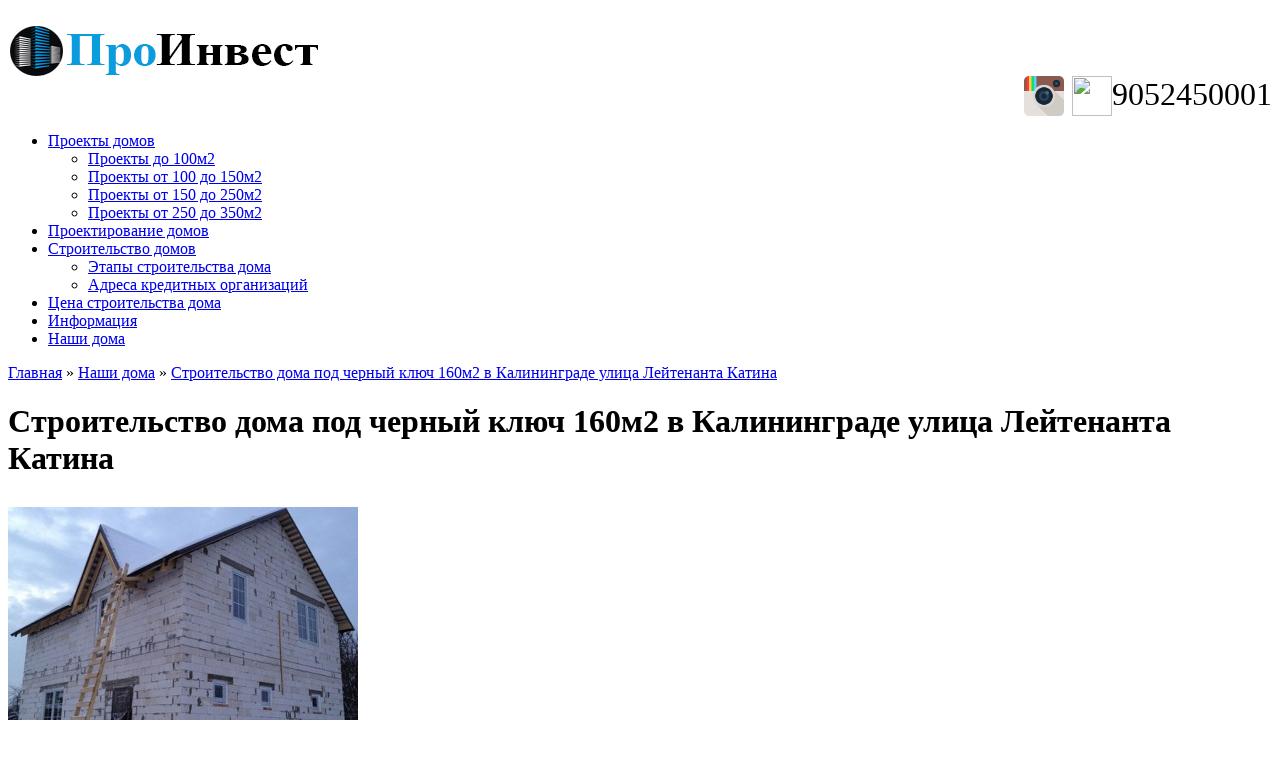

--- FILE ---
content_type: text/html; charset=utf-8
request_url: https://proinvest39.ru/foto-postroenih-domov/stroitelstvo-doma-katina-160m2.html
body_size: 7430
content:
﻿<!DOCTYPE html>
<html dir="ltr" lang="ru">
<head>
<meta charset="UTF-8" />
<title>Строительство дома под черный ключ 160м2 в Калининграде улица Лейтенанта Катина </title>
<base href="https://proinvest39.ru/" />
<meta name="description" content="Строительство дома под черный ключ 160м2 в Калининграде улица Лейтенанта Катина " />
<meta name="keywords" content="Строительство дома под черный ключ 160м2 в Калининграде улица Лейтенанта Катина " />
<link href="https://proinvest39.ru/image/data/mlogo.png" rel="icon" />
<link href="https://proinvest39.ru/foto-postroenih-domov/stroitelstvo-doma-katina-160m2.html" rel="canonical" />
<link rel="stylesheet" type="text/css" href="catalog/view/theme/default/stylesheet/stylesheet.css" />
<link rel="stylesheet" type="text/css" href="catalog/view/theme/default/stylesheet/fast_order.css" />
<script type="text/javascript" src="catalog/view/javascript/jquery/jquery-1.7.1.min.js"></script>
<script type="text/javascript" src="catalog/view/javascript/jquery/ui/jquery-ui-1.8.16.custom.min.js"></script>
<link rel="stylesheet" type="text/css" href="catalog/view/javascript/jquery/ui/themes/ui-lightness/jquery-ui-1.8.16.custom.css" />
<script type="text/javascript" src="catalog/view/javascript/jquery/ui/external/jquery.cookie.js"></script>
<script type="text/javascript" src="catalog/view/javascript/jquery/colorbox/jquery.colorbox.js"></script>
<link rel="stylesheet" type="text/css" href="catalog/view/javascript/jquery/colorbox/colorbox.css" media="screen" />
<script type="text/javascript" src="catalog/view/javascript/jquery/tabs.js"></script>
<script type="text/javascript" src="catalog/view/javascript/common.js"></script>
<script type="text/javascript" src="catalog/view/javascript/fast_order.js"></script>
<!--[if IE 7]>
<link rel="stylesheet" type="text/css" href="catalog/view/theme/default/stylesheet/ie7.css" />
<![endif]-->
<!--[if lt IE 7]>
<link rel="stylesheet" type="text/css" href="catalog/view/theme/default/stylesheet/ie6.css" />
<script type="text/javascript" src="catalog/view/javascript/DD_belatedPNG_0.0.8a-min.js"></script>
<script type="text/javascript">
DD_belatedPNG.fix('#logo img');
</script>
<![endif]-->
<script type="text/javascript">

  var _gaq = _gaq || [];
  _gaq.push(['_setAccount', 'UA-39624211-1']);
  _gaq.push(['_trackPageview']);

  (function() {
    var ga = document.createElement('script'); ga.type = 'text/javascript'; ga.async = true;
    ga.src = ('https:' == document.location.protocol ? 'https://ssl' : 'http://www') + '.google-analytics.com/ga.js';
    var s = document.getElementsByTagName('script')[0]; s.parentNode.insertBefore(ga, s);
  })();

</script></head>
<body>
<div id="container">
<div id="header">
    <div id="logo"><a href="https://proinvest39.ru/index.php?route=common/home"><img src="https://proinvest39.ru/image/data/prologo.png" title="ООО &quot;ПроИнвест&quot; " alt="ООО &quot;ПроИнвест&quot; " /></a></div>
  <div id="welcome" style="top:32px"><strong><div style="text-align:right; font:32px Verdana; white-space: nowrap"><a href="https://www.instagram.com/proinvest39/" title="Смотрите нас">   <img src="http://proinvest39.ru/image/data/Instagram-256.png" height="40" style="vertical-align:top"></a>&nbsp<img src="/catalog/view/theme/default/image/call.png" height="40" style="vertical-align:top"><span style="color:#000000; white-space: nowrap">9052450001</span></div></strong>
       </div>
  </div>
<div id="menu">
  <ul>
        <li>	<a href="https://proinvest39.ru/proekti-domov/">Проекты домов</a>
	
            <div>
                <ul>
                                        <li><a href="https://proinvest39.ru/index.php?route=product/category&amp;path=72_73">Проекты до 100м2</a></li>
                                        <li><a href="https://proinvest39.ru/index.php?route=product/category&amp;path=72_74">Проекты от 100 до 150м2</a></li>
                                        <li><a href="https://proinvest39.ru/index.php?route=product/category&amp;path=72_75">Проекты от 150 до 250м2</a></li>
                                        <li><a href="https://proinvest39.ru/index.php?route=product/category&amp;path=72_76">Проекты от 250 до 350м2</a></li>
                            </ul>
              </div>
          </li>
        <li>	<a href="https://proinvest39.ru/proektirovanie-domov/">Проектирование домов</a>
	
          </li>
        <li>	<a href="https://proinvest39.ru/stroitelstvo-domov/">Строительство домов</a>
	
            <div>
                <ul>
                                        <li><a href="https://proinvest39.ru/stroitelstvo-domov/etapi_stroitelstva_doma/">Этапы строительства дома</a></li>
                                        <li><a href="https://proinvest39.ru/stroitelstvo-domov/banki/">Адреса кредитных организаций</a></li>
                            </ul>
              </div>
          </li>
        <li>	<a href="https://proinvest39.ru/cena_stroitelstva/">Цена строительства дома</a>
	
          </li>
        <li>	<a href="https://proinvest39.ru/infomedia/">Информация</a>
	
          </li>
        <li>	<a href="https://proinvest39.ru/foto-postroenih-domov/" class="active">Наши дома</a>
	
          </li>
      </ul>
</div>
<div id="notification"></div>
 
<div id="content">  <div class="breadcrumb">
        <a href="https://proinvest39.ru/index.php?route=common/home">Главная</a>
         &raquo; <a href="https://proinvest39.ru/foto-postroenih-domov/">Наши дома</a>
         &raquo; <a href="https://proinvest39.ru/foto-postroenih-domov/stroitelstvo-doma-katina-160m2.html">Строительство дома под черный ключ 160м2 в Калининграде улица Лейтенанта Катина </a>
      </div>
  <h1>Строительство дома под черный ключ 160м2 в Калининграде улица Лейтенанта Катина </h1>
  <div class="product-info">
        <div class="left">
            <div class="image"><a href="https://proinvest39.ru/image/cache/data/Дома/stroitelstvo-doma-katina-180m2-1000x800.jpg" title="Строительство дома под черный ключ 160м2 в Калининграде улица Лейтенанта Катина " class="colorbox" rel="colorbox"><img src="https://proinvest39.ru/image/cache/data/Дома/stroitelstvo-doma-katina-180m2-350x300.jpg" title="Строительство дома под черный ключ 160м2 в Калининграде улица Лейтенанта Катина " alt="Строительство дома под черный ключ 160м2 в Калининграде улица Лейтенанта Катина " id="image" /></a></div>
                  <div class="image-additional">
                <a href="https://proinvest39.ru/image/cache/data/Фотоотчет/katrazr-1000x800.jpg" title="Строительство дома под черный ключ 160м2 в Калининграде улица Лейтенанта Катина " class="colorbox" rel="colorbox"><img src="https://proinvest39.ru/image/cache/data/Фотоотчет/katrazr-70x70.jpg" title="Строительство дома под черный ключ 160м2 в Калининграде улица Лейтенанта Катина " alt="Строительство дома под черный ключ 160м2 в Калининграде улица Лейтенанта Катина " /></a>
                <a href="https://proinvest39.ru/image/cache/data/Фотоотчет/kat3-1000x800.jpg" title="Строительство дома под черный ключ 160м2 в Калининграде улица Лейтенанта Катина " class="colorbox" rel="colorbox"><img src="https://proinvest39.ru/image/cache/data/Фотоотчет/kat3-70x70.jpg" title="Строительство дома под черный ключ 160м2 в Калининграде улица Лейтенанта Катина " alt="Строительство дома под черный ключ 160м2 в Калининграде улица Лейтенанта Катина " /></a>
                <a href="https://proinvest39.ru/image/cache/data/Фотоотчет/kat1-1000x800.jpg" title="Строительство дома под черный ключ 160м2 в Калининграде улица Лейтенанта Катина " class="colorbox" rel="colorbox"><img src="https://proinvest39.ru/image/cache/data/Фотоотчет/kat1-70x70.jpg" title="Строительство дома под черный ключ 160м2 в Калининграде улица Лейтенанта Катина " alt="Строительство дома под черный ключ 160м2 в Калининграде улица Лейтенанта Катина " /></a>
                <a href="https://proinvest39.ru/image/cache/data/Фотоотчет/kat1f-1000x800.jpg" title="Строительство дома под черный ключ 160м2 в Калининграде улица Лейтенанта Катина " class="colorbox" rel="colorbox"><img src="https://proinvest39.ru/image/cache/data/Фотоотчет/kat1f-70x70.jpg" title="Строительство дома под черный ключ 160м2 в Калининграде улица Лейтенанта Катина " alt="Строительство дома под черный ключ 160м2 в Калининграде улица Лейтенанта Катина " /></a>
                <a href="https://proinvest39.ru/image/cache/data/Фотоотчет/kat2f-1000x800.jpg" title="Строительство дома под черный ключ 160м2 в Калининграде улица Лейтенанта Катина " class="colorbox" rel="colorbox"><img src="https://proinvest39.ru/image/cache/data/Фотоотчет/kat2f-70x70.jpg" title="Строительство дома под черный ключ 160м2 в Калининграде улица Лейтенанта Катина " alt="Строительство дома под черный ключ 160м2 в Калининграде улица Лейтенанта Катина " /></a>
              </div>
          </div>
        <div class="right">
      <div class="description">
                <span>Производитель:</span> <a href="https://proinvest39.ru/index.php?route=product/manufacturer/info&amp;manufacturer_id=11">ООО &quot;ПроИнвест&quot;</a><br />
                <span>Модель:</span> Галерея<br />
                <span>Наличие:</span> Есть в наличии</div>
            <div class="price">Цена:                2400000 руб                 <br />
                              </div>
                  <div class="cart">
        <div>Количество:          <input type="text" name="quantity" size="2" value="1" />
          <input type="hidden" name="product_id" size="2" value="89" />
          &nbsp;
          <a id="fast_order" href="#fast_order_form" class="button" />Быстрый заказ</a><div style="display:none">		  <div id="fast_order_form">	  			<input id="product_name" type="hidden" value="Строительство дома под черный ключ 160м2 в Калининграде улица Лейтенанта Катина ">			<input id="product_price" type="hidden" value="2400000 руб ">			<div class="fast_order_center">Строительство дома под черный ключ 160м2 в Калининграде улица Лейтенанта Катина  — ваш заказ</div>			<div class="fast_order_left">			  <p>Имя:</p>			  <p>Телефон:</p>			  <p>Комментарий:</p>			</div>			<div class="fast_order_right">			  <p><input type="text" id="customer_name"/></p>			  <p><input type="text" id="customer_phone"/></p>			  <p><input type="text" id="customer_message"/></p>			</div>			<div class="fast_order_center">			  <p id="fast_order_result">Пожалуйста, укажите ваше имя и телефон, чтобы мы могли связаться с вами</p>			  <button class="fast_order_button"><span>Оформить заказ</span></button>			</div>		  </div>		</div>
        </div>
        <div><span>&nbsp;&nbsp;&nbsp;- или -&nbsp;&nbsp;&nbsp;</span></div>
        <div><a onclick="addToWishList('89');">В закладки</a><br />
          <a onclick="addToCompare('89');">В сравнение</a></div>
              </div>
            <div class="review">
        <div><img src="catalog/view/theme/default/image/stars-0.png" alt="Отзывов: 0" />&nbsp;&nbsp;<a onclick="$('a[href=\'#tab-review\']').trigger('click');">Отзывов: 0</a>&nbsp;&nbsp;|&nbsp;&nbsp;<a onclick="$('a[href=\'#tab-review\']').trigger('click');">Написать отзыв</a></div>
        <div class="share"><!-- AddThis Button BEGIN -->
          <div class="addthis_default_style"><a class="addthis_button_compact">Поделиться</a> <a class="addthis_button_email"></a><a class="addthis_button_print"></a> <a class="addthis_button_facebook"></a> <a class="addthis_button_twitter"></a></div>
          <script type="text/javascript" src="//s7.addthis.com/js/250/addthis_widget.js"></script> 
          <!-- AddThis Button END --> 
        </div>
      </div>
          </div>
  </div>
  <div id="tabs" class="htabs"><a href="#tab-description">Описание</a>
            <a href="#tab-review">Отзывы (0)</a>
          </div>
  <div id="tab-description" class="tab-content"><div>
	<ul style="color: rgb(0, 0, 0); font-family: Arial, Helvetica, sans-serif;">
		<li>
			<strong>Фундамент:</strong>&nbsp;монолитный, железобетонный, ленточный&nbsp; марки бетона м200&nbsp;&nbsp; (Высота 1м Ширина 0,4м)</li>
		<li>
			<strong>Полы 1 этажа:</strong>&nbsp;монолитная железобетонная плита &nbsp;с гидро- и термо - изоляцией марки бетона м200</li>
		<li>
			<strong>Стены наружные:</strong>&nbsp;газосиликатный блок 300х200х600 мм. Производств<strong>о</strong>:&nbsp;<a href="http://proinvest39.ru/materiali/Our-suppliers.html"><font color="#38b0e3">Solbet - Польша</font></a>&nbsp; &nbsp;</li>
		<li>
			<strong>Перекрытие:</strong>&nbsp;деревянное</li>
		<li>
			<strong>Дымоходы:&nbsp;</strong>кирпич</li>
		<li>
			<strong>Перемычки:&nbsp;</strong>монолитные&nbsp;над окнами и дверьми</li>
		<li>
			<strong>Входы/выходы:</strong>&nbsp;&nbsp;под воду, канализацию и электричество</li>
		<li>
			<strong>Кровля:&nbsp;</strong>&nbsp;металлочерепица &nbsp;(без утепления)&nbsp; Производство:&nbsp;<a href="http://proinvest39.ru/materiali/Our-suppliers.html"><font color="#38b0e3">Такт</font></a></li>
	</ul>
	<p style="margin-top: 0px; margin-bottom: 20px; color: rgb(0, 0, 0); font-family: Arial, Helvetica, sans-serif;">
		<u style="text-align: center;"><strong><span style="font-size: 14px;">Смета на&nbsp;</span></strong><strong><span style="font-size: 14px;">строительство дома из &nbsp;газосиликатных блоков &nbsp;мансардного типа 10 на 8&nbsp;</span></strong></u></p>
	<div style="color: rgb(0, 0, 0); font-family: Arial, Helvetica, sans-serif;">
		<strong>Раздел 1. Фундамент.&nbsp;</strong></div>
	<div style="color: rgb(0, 0, 0); font-family: Arial, Helvetica, sans-serif;">
		1.<span class="Apple-tab-span" style="white-space: pre;"> </span>Устройство фундамента "под ключ"&nbsp;</div>
	<div style="color: rgb(0, 0, 0); font-family: Arial, Helvetica, sans-serif;">
		2.<span class="Apple-tab-span" style="white-space: pre;"> </span>Устройство монолитной плиты</div>
	<div style="color: rgb(0, 0, 0); font-family: Arial, Helvetica, sans-serif;">
		3.<span class="Apple-tab-span" style="white-space: pre;"> </span>ПГС</div>
	<div style="color: rgb(0, 0, 0); font-family: Arial, Helvetica, sans-serif;">
		<strong>Раздел 2. Кладка стен, перегородок вент каналов 1 этажа.&nbsp;</strong></div>
	<div style="color: rgb(0, 0, 0); font-family: Arial, Helvetica, sans-serif;">
		1.<span class="Apple-tab-span" style="white-space: pre;"> </span>Настил рубероида в один слой</div>
	<div style="color: rgb(0, 0, 0); font-family: Arial, Helvetica, sans-serif;">
		2.<span class="Apple-tab-span" style="white-space: pre;"> </span>Рубероид</div>
	<div style="color: rgb(0, 0, 0); font-family: Arial, Helvetica, sans-serif;">
		3.<span class="Apple-tab-span" style="white-space: pre;"> </span>Кладка кирпича по периметру фундамента&nbsp;</div>
	<div style="color: rgb(0, 0, 0); font-family: Arial, Helvetica, sans-serif;">
		4.<span class="Apple-tab-span" style="white-space: pre;"> </span>Кирпич (12 шт в пог.м в 3 ряда)</div>
	<div style="color: rgb(0, 0, 0); font-family: Arial, Helvetica, sans-serif;">
		5.<span class="Apple-tab-span" style="white-space: pre;"> </span>Песок</div>
	<div style="color: rgb(0, 0, 0); font-family: Arial, Helvetica, sans-serif;">
		6.<span class="Apple-tab-span" style="white-space: pre;"> </span>Цемент</div>
	<div style="color: rgb(0, 0, 0); font-family: Arial, Helvetica, sans-serif;">
		7.<span class="Apple-tab-span" style="white-space: pre;"> </span>Доставка материала</div>
	<div style="color: rgb(0, 0, 0); font-family: Arial, Helvetica, sans-serif;">
		8.<span class="Apple-tab-span" style="white-space: pre;"> </span>Кладка газосиликатых блоков</div>
	<div style="color: rgb(0, 0, 0); font-family: Arial, Helvetica, sans-serif;">
		9.<span class="Apple-tab-span" style="white-space: pre;"> </span>Блоки 20х30х60</div>
	<div style="color: rgb(0, 0, 0); font-family: Arial, Helvetica, sans-serif;">
		10.<span class="Apple-tab-span" style="white-space: pre;"> </span>Клей для кладки</div>
	<div style="color: rgb(0, 0, 0); font-family: Arial, Helvetica, sans-serif;">
		11.<span class="Apple-tab-span" style="white-space: pre;"> </span>Доставка материала</div>
	<div style="color: rgb(0, 0, 0); font-family: Arial, Helvetica, sans-serif;">
		12.<span class="Apple-tab-span" style="white-space: pre;"> </span>Кладка вентканалла из кирпича 3 шахты</div>
	<div style="color: rgb(0, 0, 0); font-family: Arial, Helvetica, sans-serif;">
		13.<span class="Apple-tab-span" style="white-space: pre;"> </span>Кирпич&nbsp;</div>
	<div style="color: rgb(0, 0, 0); font-family: Arial, Helvetica, sans-serif;">
		14.<span class="Apple-tab-span" style="white-space: pre;"> </span>Устройство перемычек</div>
	<div style="color: rgb(0, 0, 0); font-family: Arial, Helvetica, sans-serif;">
		<strong>Раздел 3. Перекрытие &nbsp;1 этажа.&nbsp;</strong></div>
	<div style="color: rgb(0, 0, 0); font-family: Arial, Helvetica, sans-serif;">
		1.<span class="Apple-tab-span" style="white-space: pre;"> </span>Устройство и заливка армапояса</div>
	<div style="color: rgb(0, 0, 0); font-family: Arial, Helvetica, sans-serif;">
		2.<span class="Apple-tab-span" style="white-space: pre;"> </span>Гравий</div>
	<div style="color: rgb(0, 0, 0); font-family: Arial, Helvetica, sans-serif;">
		3.<span class="Apple-tab-span" style="white-space: pre;"> </span>Арматура&nbsp;</div>
	<div style="color: rgb(0, 0, 0); font-family: Arial, Helvetica, sans-serif;">
		4.<span class="Apple-tab-span" style="white-space: pre;"> </span>Вязальная проволка</div>
	<div style="color: rgb(0, 0, 0); font-family: Arial, Helvetica, sans-serif;">
		5.<span class="Apple-tab-span" style="white-space: pre;"> </span>Доска</div>
	<div style="color: rgb(0, 0, 0); font-family: Arial, Helvetica, sans-serif;">
		6.<span class="Apple-tab-span" style="white-space: pre;"> </span>Устройсто перекрытия из балок</div>
	<div style="color: rgb(0, 0, 0); font-family: Arial, Helvetica, sans-serif;">
		7.<span class="Apple-tab-span" style="white-space: pre;"> </span>Балки перекрытия</div>
	<div style="color: rgb(0, 0, 0); font-family: Arial, Helvetica, sans-serif;">
		<strong>Раздел 4. Кладка стен &nbsp;2 этажа.&nbsp;</strong></div>
	<div style="color: rgb(0, 0, 0); font-family: Arial, Helvetica, sans-serif;">
		1.<span class="Apple-tab-span" style="white-space: pre;"> </span>Кладка газосиликатых блоков</div>
	<div style="color: rgb(0, 0, 0); font-family: Arial, Helvetica, sans-serif;">
		2.<span class="Apple-tab-span" style="white-space: pre;"> </span>Блоки 20х30х60</div>
	<div style="color: rgb(0, 0, 0); font-family: Arial, Helvetica, sans-serif;">
		3.<span class="Apple-tab-span" style="white-space: pre;"> </span>Клей для кладки</div>
	<div style="color: rgb(0, 0, 0); font-family: Arial, Helvetica, sans-serif;">
		4.<span class="Apple-tab-span" style="white-space: pre;"> </span>Доставка материала</div>
	<div style="color: rgb(0, 0, 0); font-family: Arial, Helvetica, sans-serif;">
		5.<span class="Apple-tab-span" style="white-space: pre;"> </span>Кладка фронтонов</div>
	<div style="color: rgb(0, 0, 0); font-family: Arial, Helvetica, sans-serif;">
		6.<span class="Apple-tab-span" style="white-space: pre;"> </span>Блоки 20х30х60</div>
	<div style="color: rgb(0, 0, 0); font-family: Arial, Helvetica, sans-serif;">
		7.<span class="Apple-tab-span" style="white-space: pre;"> </span>Устройство перемычек</div>
	<div style="color: rgb(0, 0, 0); font-family: Arial, Helvetica, sans-serif;">
		<strong>Раздел 5. Кровля.&nbsp;</strong></div>
	<div style="color: rgb(0, 0, 0); font-family: Arial, Helvetica, sans-serif;">
		1.<span class="Apple-tab-span" style="white-space: pre;"> </span>Устройство кровли "под ключ" без утепления из металлочерепицы</div>
	<div style="color: rgb(0, 0, 0); font-family: Arial, Helvetica, sans-serif;">
		2.<span class="Apple-tab-span" style="white-space: pre;"> </span>Устройство и заливка армапояса под мауэрлат</div>
	<div style="color: rgb(0, 0, 0); font-family: Arial, Helvetica, sans-serif;">
		3.<span class="Apple-tab-span" style="white-space: pre;"> </span>Арматура&nbsp;</div>
	<div style="color: rgb(0, 0, 0); font-family: Arial, Helvetica, sans-serif;">
		&nbsp;</div>
	<div style="color: rgb(0, 0, 0); font-family: Arial, Helvetica, sans-serif;">
		<span style="font-size:12px;"><strong style="font-size: 14px;">Стоимость строительства :&nbsp;<span style="color: rgb(255, 0, 0);">&nbsp;1 200 000&nbsp;</span>рублей &nbsp; &nbsp; &nbsp; &nbsp;</strong></span></div>
	<div style="color: rgb(0, 0, 0); font-family: Arial, Helvetica, sans-serif;">
		<span style="font-size:12px;"><strong style="font-size: 14px;">Срок строительства :&nbsp;</strong><strong style="font-size: 14px;"><span style="color: rgb(255, 0, 0);">2,5</span></strong><strong style="font-size: 14px;"><span style="color: rgb(255, 0, 0);">&nbsp;</span>месяца &nbsp; &nbsp; &nbsp; &nbsp; &nbsp; &nbsp; &nbsp; &nbsp; &nbsp;</strong></span></div>
	<div style="color: rgb(0, 0, 0); font-family: Arial, Helvetica, sans-serif;">
		<span style="font-size:12px;"><strong style="font-size: 14px;">Проект дома :&nbsp;<span style="color: rgb(255, 0, 0);">БЕСПЛАТНО&nbsp;</span></strong></span></div>
</div>
<p>
	&nbsp;</p>
<p>
	&nbsp;</p>
</div>
      <div id="tab-review" class="tab-content">
    <div id="review"></div>
    <h2 id="review-title">Написать отзыв</h2>
    <b>Ваше Имя:</b><br />
    <input type="text" name="name" value="" />
    <br />
    <br />
    <b>Ваш отзыв:</b>
    <textarea name="text" cols="40" rows="8" style="width: 98%;"></textarea>
    <span style="font-size: 11px;"><span style="color: #FF0000;">Внимание:</span> HTML не поддерживается! Используйте обычный текст.</span><br />
    <br />
    <b>Оценка:</b> <span>Плохо</span>&nbsp;
    <input type="radio" name="rating" value="1" />
    &nbsp;
    <input type="radio" name="rating" value="2" />
    &nbsp;
    <input type="radio" name="rating" value="3" />
    &nbsp;
    <input type="radio" name="rating" value="4" />
    &nbsp;
    <input type="radio" name="rating" value="5" />
    &nbsp;<span>Хорошо</span><br />
    <br />
    <b>Введите код, указанный на картинке:</b><br />
    <input type="text" name="captcha" value="" />
    <br />
    <img src="index.php?route=product/product/captcha" alt="" id="captcha" /><br />
    <br />
    <div class="buttons">
      <div class="right"><a id="button-review" class="button">Продолжить</a></div>
    </div>
  </div>
        <div class="tags"><b>Метки:</b>
            <a href="https://proinvest39.ru/index.php?route=product/search&amp;filter_tag=строительство домов">строительство домов</a>,
                <a href="https://proinvest39.ru/index.php?route=product/search&amp;filter_tag=строительство дома">строительство дома</a>,
                <a href="https://proinvest39.ru/index.php?route=product/search&amp;filter_tag=строительство домов под ключ">строительство домов под ключ</a>,
                <a href="https://proinvest39.ru/index.php?route=product/search&amp;filter_tag=строительство домов из пеноблоков">строительство домов из пеноблоков</a>,
                <a href="https://proinvest39.ru/index.php?route=product/search&amp;filter_tag=строительство загородных домов">строительство загородных домов</a>,
                <a href="https://proinvest39.ru/index.php?route=product/search&amp;filter_tag=строительство дачных домов">строительство дачных домов</a>,
                <a href="https://proinvest39.ru/index.php?route=product/search&amp;filter_tag=строительство домов под ключстроительство домов под ключ цены">строительство домов под ключстроительство домов под ключ цены</a>,
                <a href="https://proinvest39.ru/index.php?route=product/search&amp;filter_tag=строительство коттеджей">строительство коттеджей</a>,
                <a href="https://proinvest39.ru/index.php?route=product/search&amp;filter_tag=строительство коттеджей под ключ">строительство коттеджей под ключ</a>,
                <a href="https://proinvest39.ru/index.php?route=product/search&amp;filter_tag=дома под ключ">дома под ключ</a>,
                <a href="https://proinvest39.ru/index.php?route=product/search&amp;filter_tag=как построить дом">как построить дом</a>,
                <a href="https://proinvest39.ru/index.php?route=product/search&amp;filter_tag=сколько стоит построить дом">сколько стоит построить дом</a>,
                <a href="https://proinvest39.ru/index.php?route=product/search&amp;filter_tag=сколько стоит дом построить">сколько стоит дом построить</a>,
                <a href="https://proinvest39.ru/index.php?route=product/search&amp;filter_tag=построить дом недорого">построить дом недорого</a>,
                <a href="https://proinvest39.ru/index.php?route=product/search&amp;filter_tag=как построить дом">как построить дом</a>,
                <a href="https://proinvest39.ru/index.php?route=product/search&amp;filter_tag=построить дом">построить дом</a>,
                <a href="https://proinvest39.ru/index.php?route=product/search&amp;filter_tag=построить дом под ключ">построить дом под ключ</a>,
                <a href="https://proinvest39.ru/index.php?route=product/search&amp;filter_tag=дом под ключ цена">дом под ключ цена</a>,
                <a href="https://proinvest39.ru/index.php?route=product/search&amp;filter_tag=дом под ключ недорого">дом под ключ недорого</a>,
                <a href="https://proinvest39.ru/index.php?route=product/search&amp;filter_tag=дачные дома">дачные дома</a>,
                <a href="https://proinvest39.ru/index.php?route=product/search&amp;filter_tag=строительные работы">строительные работы</a>,
                <a href="https://proinvest39.ru/index.php?route=product/search&amp;filter_tag=строительно монтажные работы">строительно монтажные работы</a>,
                <a href="https://proinvest39.ru/index.php?route=product/search&amp;filter_tag=расценки на строительные работы">расценки на строительные работы</a>,
                <a href="https://proinvest39.ru/index.php?route=product/search&amp;filter_tag=прайс лист на строительные работы">прайс лист на строительные работы</a>
          </div>
    </div>
<script type="text/javascript"><!--
$('.colorbox').colorbox({
	overlayClose: true,
	opacity: 0.5
});
//--></script> 
<script type="text/javascript"><!--
$('#button-cart').bind('click', function() {
	$.ajax({
		url: 'index.php?route=checkout/cart/add',
		type: 'post',
		data: $('.product-info input[type=\'text\'], .product-info input[type=\'hidden\'], .product-info input[type=\'radio\']:checked, .product-info input[type=\'checkbox\']:checked, .product-info select, .product-info textarea'),
		dataType: 'json',
		success: function(json) {
			$('.success, .warning, .attention, information, .error').remove();
			
			if (json['error']) {
				if (json['error']['option']) {
					for (i in json['error']['option']) {
						$('#option-' + i).after('<span class="error">' + json['error']['option'][i] + '</span>');
					}
				}
			} 
			
			if (json['success']) {
				$('#notification').html('<div class="success" style="display: none;">' + json['success'] + '<img src="catalog/view/theme/default/image/close.png" alt="" class="close" /></div>');
					
				$('.success').fadeIn('slow');
					
				$('#cart-total').html(json['total']);
				
				$('html, body').animate({ scrollTop: 0 }, 'slow'); 
			}	
		}
	});
});
//--></script>
<script type="text/javascript"><!--
$('#review .pagination a').live('click', function() {
	$('#review').fadeOut('slow');
		
	$('#review').load(this.href);
	
	$('#review').fadeIn('slow');
	
	return false;
});			

$('#review').load('index.php?route=product/product/review&product_id=89');

$('#button-review').bind('click', function() {
	$.ajax({
		url: 'index.php?route=product/product/write&product_id=89',
		type: 'post',
		dataType: 'json',
		data: 'name=' + encodeURIComponent($('input[name=\'name\']').val()) + '&text=' + encodeURIComponent($('textarea[name=\'text\']').val()) + '&rating=' + encodeURIComponent($('input[name=\'rating\']:checked').val() ? $('input[name=\'rating\']:checked').val() : '') + '&captcha=' + encodeURIComponent($('input[name=\'captcha\']').val()),
		beforeSend: function() {
			$('.success, .warning').remove();
			$('#button-review').attr('disabled', true);
			$('#review-title').after('<div class="attention"><img src="catalog/view/theme/default/image/loading.gif" alt="" /> Пожалуйста, подождите!</div>');
		},
		complete: function() {
			$('#button-review').attr('disabled', false);
			$('.attention').remove();
		},
		success: function(data) {
			if (data['error']) {
				$('#review-title').after('<div class="warning">' + data['error'] + '</div>');
			}
			
			if (data['success']) {
				$('#review-title').after('<div class="success">' + data['success'] + '</div>');
								
				$('input[name=\'name\']').val('');
				$('textarea[name=\'text\']').val('');
				$('input[name=\'rating\']:checked').attr('checked', '');
				$('input[name=\'captcha\']').val('');
			}
		}
	});
});
//--></script> 
<script type="text/javascript"><!--
$('#tabs a').tabs();
//--></script> 
<script type="text/javascript" src="catalog/view/javascript/jquery/ui/jquery-ui-timepicker-addon.js"></script> 
<script type="text/javascript"><!--
if ($.browser.msie && $.browser.version == 6) {
	$('.date, .datetime, .time').bgIframe();
}

$('.date').datepicker({dateFormat: 'yy-mm-dd'});
$('.datetime').datetimepicker({
	dateFormat: 'yy-mm-dd',
	timeFormat: 'h:m'
});
$('.time').timepicker({timeFormat: 'h:m'});
//--></script> 
﻿<div id="footer">

  
  <div class="column">

    <h3>Информация</h3>

    <ul>

      
      <li><a href="https://proinvest39.ru/about_us.html">О компании</a></li>

      
      <li><a href="https://proinvest39.ru/price-list.html">Прайс - лист </a></li>

      
      <li><a href="https://proinvest39.ru/documenti.html">Документы </a></li>

      
      <li><a href="https://proinvest39.ru/Kak-nas-nayti.html">Как нас найти?</a></li>

      
    </ul>

  </div>

  
  <div class="column">

    <h3>Служба поддержки</h3>

    <ul>

      <li><a href="https://proinvest39.ru/index.php?route=information/contact">Контакты</a></li>

         <li><a href="https://proinvest39.ru/index.php?route=information/sitemap">Карта сайта</a></li>

    </ul>

  </div>

  <div class="column">

    <h3>Дополнительно</h3>

    <ul>

      <li><a href="https://proinvest39.ru/index.php?route=product/manufacturer">Производители</a></li>

      <li><a href="https://proinvest39.ru/index.php?route=account/voucher">Подарочные сертификаты</a></li>

      <li><a href="https://proinvest39.ru/index.php?route=affiliate/account">Партнёрская программа</a></li>

      <li><a href="https://proinvest39.ru/index.php?route=product/special">Акции</a></li>

    </ul>

  </div>

  <div class="column">

    <h3>Личный Кабинет</h3>

    <ul>

      <li><a href="https://proinvest39.ru/index.php?route=account/account">Личный Кабинет</a></li>

            <li><a href="https://proinvest39.ru/index.php?route=account/wishlist">Закладки</a></li>

      <li><a href="https://proinvest39.ru/index.php?route=account/newsletter">Рассылка</a></li>

    </ul>

  </div>

</div>

<!--

OpenCart is open source software and you are free to remove the powered by OpenCart if you want, but its generally accepted practise to make a small donation.

Please donate via PayPal to donate@opencart.com

//-->



<div id="powered">Телефон для связи: +7 (905) 245-00-01 Почта: proinvest39@gmail.com</div>

<!--

OpenCart is open source software and you are free to remove the powered by OpenCart if you want, but its generally accepted practise to make a small donation.

Please donate via PayPal to donate@opencart.com

//-->





<div style="float:left; padding:5px; font-size:18pt; text-align:left;">Адрес: 236016 Литовский вал 62 офис 12 (Ориентир 1000 мелочей) </div>

</body></html>

